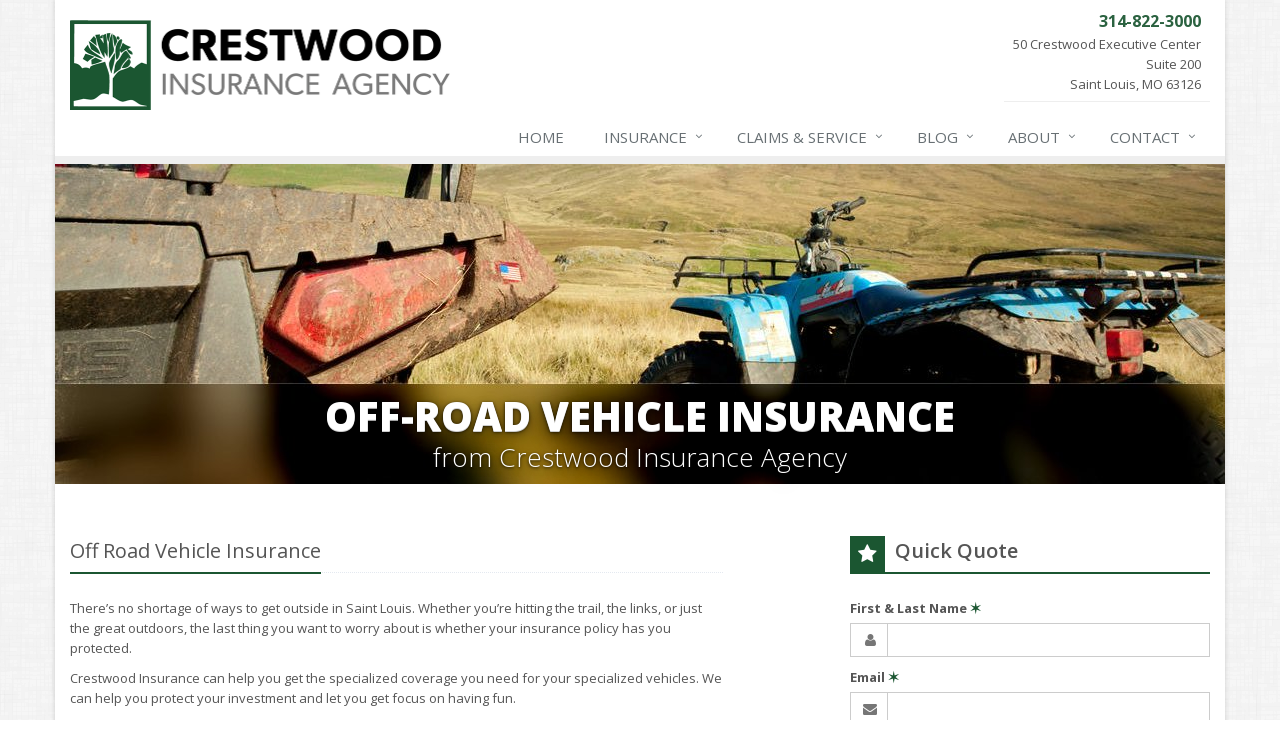

--- FILE ---
content_type: text/html
request_url: https://www.crestwoodinsurance.com/off-road-vehicle-insurance
body_size: 5937
content:
<!DOCTYPE html><html lang="en" class="no-js"><head><meta charset="utf-8"><meta name="viewport" content="width=device-width, initial-scale=1.0"><link rel="preconnect" href="https://fonts.gstatic.com"><link href="https://fonts.googleapis.com/css2?family=Open+Sans:wght@300;400;600;700;800&amp;display=swap" rel="stylesheet"><link rel="preload" href="/fonts/fontawesome-webfont.woff2?v=4.5.0" as="font" type="font/woff2" crossorigin><link href="/stylesheets/site.v1767813445.css" media="all" rel="stylesheet" type="text/css"/><meta name="keywords" content="Saint Louis MO car insurance, Saint Louis MO home insurance, Saint Louis car insurance, Saint Louis home insurance, Saint Louis MO insurance agent"/><meta name="description" content="Crestwood Insurance is a local Saint Louis, Missouri independent insurance agency, providing complete personal and business insurance services. Comprehensive coverage, quality service, and competitive prices."/><meta property="og:title" content="Off-Road Vehicle Insurance | Crestwood Insurance"/><meta property="og:url" content="https://www.crestwoodinsurance.com/off-road-vehicle-insurance"/><meta property="og:image" content="https://www.crestwoodinsurance.com/images/photos/products/off-road-vehicle-insurance.v1455205423.jpg"/><meta property="og:image:width" content="1170"/><meta property="og:image:height" content="780"/><meta property="og:description" content="Crestwood Insurance is a local Saint Louis, Missouri independent insurance agency, providing complete personal and business insurance services. Comprehensive coverage, quality service, and competitive prices."/><meta property="og:site_name" content="www.crestwoodinsurance.com"/><title>Insurance for your ATV, Dirt Bike, Golf Cart, Snowmobile, and more</title><link rel="canonical" href="https://www.crestwoodinsurance.com/off-road-vehicle-insurance"/><script id="gase" data-pt="Off-Road Vehicle Insurance">/*<![CDATA[*/!function(i,s,o,g,r,a,m){i.GoogleAnalyticsObject=r,i[r]=i[r]||function(){(i[r].q=i[r].q||[]).push(arguments)},i[r].l=1*new Date,a=s.createElement(o),m=s.getElementsByTagName(o)[0],a.async=1,a.src=g,m.parentNode.insertBefore(a,m)}(window,document,"script","//www.google-analytics.com/analytics.js","ga"),ga("create","UA-52883744-19","auto");var gase=document.getElementById("gase");gase&&ga("set","title",gase.getAttribute("data-pt")),ga("send","pageview");/*]]>*/</script></head><body class="atv-pg product-lt off-road-vehicle-prd boxed-layout container" data-page-info="{&quot;product&quot;:&quot;Off Road Vehicle&quot;}"><div class="a11y-help"><a href="#content" class="a11y-skip">Skip to content</a></div><div class="wrapper"><div class="header"><div class="container"><div class="logo"><a href="/"> <img src="/images/crestwood-insurance-agency-logo.v1472757302.gif" alt="Crestwood Insurance Agency homepage" width="380" height="90"/> </a></div><div class="topbar"><div class="header-contact-info"><div class="office"><a href="/contact" class="office-link"> <strong class="phone">314-822-3000</strong><div class="address">50 Crestwood Executive Center<br/>Suite 200<br/>Saint Louis, MO 63126</div></a></div></div><div class="clearfix"></div></div><button type="button" class="navbar-toggle" data-toggle="collapse" data-target=".navbar-responsive-collapse" aria-label="Toggle navigation"> <span class="sr-only">Toggle navigation</span> <span class="fa fa-bars"></span> </button></div><div class="collapse navbar-collapse navbar-responsive-collapse"><div class="container"><ul class="nav navbar-nav"><li class="nav-item-home"><a href="/">Home</a></li><li class="nav-item-insurance dropdown"><a href="/insurance-products" class="dropdown-toggle">Insurance</a></li><li class="nav-item-claims-service dropdown"><a href="/service-center" class="dropdown-toggle">Claims &amp; Service</a></li><li class="nav-item-blog dropdown"><a href="/blog" class="dropdown-toggle">Blog</a></li><li class="nav-item-about dropdown"><a href="/about" class="dropdown-toggle">About</a></li><li class="nav-item-contact dropdown"><a href="/contact" class="dropdown-toggle">Contact</a></li></ul></div></div></div><a name="content"></a><div class="page-heading page-heading-md photo-off-road-vehicle"><div class="container"><h2>Off-Road Vehicle Insurance</h2><h3 class="hidden-xs hidden-sm"> from Crestwood Insurance Agency</h3></div></div><div class="container content"><div class="row"><div class="col-sm-7 main-section"><div class="headline"><h2>Off Road Vehicle Insurance</h2></div><p>There’s no shortage of ways to get outside in Saint Louis. Whether you’re hitting the trail, the links, or just the great outdoors, the last thing you want to worry about is whether your insurance policy has you protected.</p><p>Crestwood Insurance can help you get the specialized coverage you need for your specialized vehicles. We can help you protect your investment and let you get focus on having fun.</p><h3>Are your off-road toys covered?</h3><p><a href="/contact">Contact our team today</a> to talk about:</p><ul><li>ATV (All-terrain vehicle) insurance</li><li>Dirt bike insurance</li><li>Dune buggy insurance</li><li>Golf cart insurance</li><li>Snowmobile insurance</li><li>Any other motorsports insurance</li></ul><h3>Do You Need Insurance for Your Off-Road Vehicle?</h3><p>Most specialized vehicles aren’t covered under your standard <a href="/auto-insurance">auto</a> or <a href="/homeowner-insurance">home insurance policy</a>, especially when you aren’t on your own property. What’s more, many national, state, or other public parks require specialty vehicle riders to be properly insured.</p><h3>Keeping Insurance Costs Low</h3><p>Several factors can affect the cost of insuring a specialty vehicle. So how can you keep your rates low?</p><ul><li><strong>Be safe</strong> - If you have violations on your driving record or claims on your insurance policy, your rates will likely be higher.</li><li><strong>Choose your vehicle carefully</strong> - Some models of ATVs, snowmobiles, dirt bikes or other off-road vehicles are considered more aggressive machines, and typically cost more to insure.</li><li><strong>Own and Insure More Than One</strong> - With many carriers you can receive a discount if you insure more than one specialty vehicle on your policy.</li></ul><h3>Good Coverage. Great Times</h3><p>Every specialty vehicle policy is unique, but the following is a quick rundown of the some of the options included in most ATV, snowmobile, dirt bike, golf cart, and other off-road vehicle insurance policies:</p><ul><li><strong>Collision coverage</strong> pays for covered damage to your vehicle when in a collision with another vehicle or other object.</li><li><strong>Property damage liability coverage</strong> insures you against certain damages caused to another person’s property while operating your vehicle. This coverage may also provide you with a legal defense for such claims if another party files a lawsuit against you.</li><li><strong>Bodily injury liability coverage</strong> insures you against certain damages if you injure or kill someone while operating your vehicle. This coverage also may provide you with a legal defense if another party in the accident files a lawsuit against you.</li><li><strong>Comprehensive physical damage coverage</strong> pays for covered losses resulting from incidents other than collision - like fire, theft, or vandalism.</li></ul><p>Let us help make sure you’re covered when you hit the trail. <a href="/contact">Talk to us today</a> to find out how to get the best price and value on the Saint Louis motorsports insurance that’s right for you.</p><div class="product-cta hidden-xs hidden-ms"><a href="/off-road-vehicle-insurance/quote" class="product-cta-link"> <img src="/images/photos/products.d/off-road-vehicle-insurance.v-1455205423.imgix-dz04MCZxPTUw.d.v1455205423.jpg?k=71acac" alt="Off Road Vehicle Insurance" class="product-cta-img"> Get a <span class="hidden-xs">Free</span> <span class="hidden-xs hidden-ms hidden-sm"><span class="product-name">Off Road Vehicle</span> Insurance</span> Quote <i class="fa fa-caret-right icon-1"></i> <i class="fa fa-caret-right icon-2"></i> <i class="fa fa-caret-right icon-3"></i> </a></div></div><div class="col-sm-4 col-sm-offset-1"><div class="sidebar"><div class="row"><div class="col-ms-6 col-sm-12 feature-container"><div class="feature quote-feature"><div class="quick-quote"><div class="form-container form-container-quick-quote sidebar-form-container"><div class="form-results-pre"></div><form action="/off-road-vehicle-insurance" method="post" id="quick_quote_form"> <fieldset class="form-section form-section-quick-quote" data-group="quick_quote"><div class="headline form-section-headline"><h3 class="has-icon"><i class="fa fa-star"></i> Quick Quote</h3></div><div class="form-groups"><div class="form-group form-group-name required" ><label for="quick_quote_name" id="quick_quote_name_label" class="first_last_name_label control-label">First &amp; Last Name <span class="required-field-marker" title="Required">&#10038;</span> </label><div class="input-group"><span class="input-group-addon form-field-prefix"><i class="fa fa-fw fa-user"></i></span> <input type="text" name="quick_quote[name]" id="quick_quote_name" value="" class="form-control" aria-required="true" size="30"/></div></div><div class="form-group form-group-email required" ><label for="quick_quote_email" id="quick_quote_email_label" class="email_label control-label">Email <span class="required-field-marker" title="Required">&#10038;</span> </label><div class="input-group"><span class="input-group-addon form-field-prefix"><i class="fa fa-fw fa-envelope"></i></span> <input type="email" name="quick_quote[email]" id="quick_quote_email" value="" class="form-control" aria-required="true" size="30"/></div></div><div class="form-group form-group-phone required" ><label for="quick_quote_phone" id="quick_quote_phone_label" class="phone_label control-label">Phone <span class="required-field-marker" title="Required">&#10038;</span> </label><div class="input-group"><span class="input-group-addon form-field-prefix"><i class="fa fa-fw fa-phone"></i></span> <input type="tel" name="quick_quote[phone]" id="quick_quote_phone" value="" class="form-control" aria-required="true" size="30"/></div></div><div class="form-group form-group-zip required" ><label for="quick_quote_zip" id="quick_quote_zip_label" class="zip_code_label control-label">ZIP Code <span class="required-field-marker" title="Required">&#10038;</span> </label><div class="input-group"><span class="input-group-addon form-field-prefix"><i class="fa fa-fw fa-map-marker"></i></span> <input type="number" name="quick_quote[zip]" id="quick_quote_zip" value="" class="form-control" size="10" aria-required="true"/></div></div><div class="form-group form-group-comments" ><label for="quick_quote_comments" id="quick_quote_comments_label" class="comments_label control-label">Comments </label><div class="input-group"><span class="input-group-addon form-field-prefix"><i class="fa fa-fw fa-comment"></i></span> <textarea name="quick_quote[comments]" id="quick_quote_comments" class="form-control" cols="30" rows="3"></textarea></div></div><input type="hidden" name="quick_quote[product]" value="Off Road Vehicle"/><div class="form-group form-group-binding-agreement required" data-required-message="Please check the box to indicate you understand our online coverage request policy."><div class="checkbox"><label> <input type="hidden" name="quick_quote[binding_agreement]" id="quick_quote_binding_agreement_unchecked" value="0"/><input type="checkbox" name="quick_quote[binding_agreement]" id="quick_quote_binding_agreement" value="1" aria-required="true"/> I understand that insurance coverage is not bound or altered until I receive confirmation by an authorized representative of Crestwood Insurance Agency <span class="required-field-marker" title="Required">&#10038;</span> </label></div></div></div></fieldset> <fieldset class="form-group form-actions"><div class="form-results-post"></div><button type="submit" class="btn btn-theme">Submit</button> <span class="form-security" tabindex="0"> <i class="form-security-lock"></i> <span class="form-security-hover"> Secure form </span> </span><p class="form-privacy"> We respect your privacy. Your information will be sent securely and handled with care. View our <a href="/privacy-policy" target="_blank" title="Opens in a new window">privacy policy</a>.</p></fieldset> <span style="display:none"><small>Note: leave the Subject field blank if you are a real person. If this field is filled in, your request will be ignored. This helps us protect against automated form posts (spam).</small><br/><label for="subject">Subject</label> <input type="text" name="subject" id="subject" value="" autocomplete="off"/></span><input type="hidden" name="_quick_quote_sp" value="subject"/><input type="hidden" name="_jsspc" value=""/><input type="hidden" name="_form" value="quick_quote"/></form></div></div></div></div><div class="col-ms-6 col-sm-12 feature-container"><div class="feature companies-feature"><h3><a href="/insurance-companies">Insurance Partners</a></h3><div class="carousel slide company-carousel" id="companies-18b508"><div class="carousel-inner"><div class="item active"><a href="/insurance-companies" class="company-logo company-logo-liberty-mutual" aria-label="Liberty Mutual"></a></div></div><div class="carousel-arrow hidden"><a class="left carousel-control" href="#companies-18b508" data-slide="prev" title="Previous" aria-label="Previous company"> <i class="fa fa-angle-left"></i> </a> <a class="right carousel-control" href="#companies-18b508" data-slide="next" title="Next" aria-label="Next company"> <i class="fa fa-angle-right"></i> </a></div></div></div></div></div><div class="row"><div class="col-ms-6 col-sm-12 feature-container"><div class="feature blog-feature"><h3><a href="/blog">From Our Blog</a></h3><ul class="blog-posts"><li class="blog-post"><a href="/blog/2026/01/how-to-childproof-your-home-safety-tips-for-new-parents"> How to Childproof Your Home: Safety Tips for New Parents <small>January 7, 2026</small> <span class="blog-post-img" style="background-image: url(/images/sc/father-son.v1767734934.jpg)"></span> </a></li><li class="blog-post"><a href="/blog/2025/12/what-to-keep-in-your-car-for-emergencies"> What to Keep in Your Car for Emergencies <small>December 8, 2025</small> <span class="blog-post-img" style="background-image: url(/images/sc/car-emergencies.v1764686820.jpg)"></span> </a></li><li class="blog-post"><a href="/blog/2025/11/5-things-to-do-after-buying-a-new-car"> 5 Things to Do After Buying a New Car <small>November 6, 2025</small> <span class="blog-post-img" style="background-image: url(/images/sc/new-car.v1761858262.jpg)"></span> </a></li></ul></div></div></div></div></div></div></div><div class="explore-footer"><div class="container"><h3>Explore Other Types of Insurance</h3><div class="row other-products"><a class="col-ms-6 col-sm-3 other-product" href="/auto-insurance"> <img src="/images/photos/products.d/auto-insurance.v-1489303618.imgix-dz00Nzk_.d.v1489303618.jpg?k=3dbb44" alt="Auto Insurance" class="img-responsive" loading="lazy"><p class="caption"> Auto Insurance</p></a> <a class="col-ms-6 col-sm-3 other-product" href="/homeowner-insurance"> <img src="/images/photos/products.d/homeowner-insurance.v-1546432101.imgix-dz00Nzk_.d.v1546432101.jpg?k=e6a21b" alt="Homeowner Insurance" class="img-responsive" loading="lazy"><p class="caption"> Homeowner Insurance</p></a> <a class="col-ms-6 col-sm-3 other-product" href="/renters-insurance"> <img src="/images/photos/products.d/renters-insurance.v-1455205425.imgix-dz00Nzk_.d.v1455205425.jpg?k=ea82db" alt="Renters Insurance" class="img-responsive" loading="lazy"><p class="caption"> Renters Insurance</p></a> <a class="col-ms-6 col-sm-3 other-product" href="/boat-insurance"> <img src="/images/photos/products.d/boat-insurance.v-1455205423.imgix-dz00Nzk_.d.v1455205423.jpg?k=c19b8d" alt="Boat Insurance" class="img-responsive" loading="lazy"><p class="caption"> Boat Insurance</p></a></div></div></div><div class="footer-v1" role="contentinfo"><div class="footer"><div class="container"><div class="row"><div class="col-ms-6 col-sm-6 col-md-3 md-margin-bottom-40"><a href="/"><img src="/images/crestwood-insurance-agency-logo-dark-bg.v1472757302.png" alt="Crestwood Insurance Agency homepage" id="logo-footer" class="footer-logo" width="210" height="49"/></a><div class="footer-intro-content"><p> Crestwood Insurance Agency is an independent insurance agency located in St. Louis, Missouri.</p><p> Give us a call, stop by, or <a href="/insurance-products">request a quote online</a> to find out how much we can save you on your insurance.</p></div><hr><ul class="inline-links"><li><a href="/">Home</a></li><li><a href="/about">About</a></li><li><a href="/contact">Contact</a></li><li><a href="/sitemap">Sitemap</a></li></ul></div><div class="col-ms-6 col-sm-6 col-md-3 md-margin-bottom-40"><div class="posts"><div class="headline"><h2>Recent Articles</h2></div><ul class="list-unstyled latest-list"><li><a href="/blog/2026/01/how-to-childproof-your-home-safety-tips-for-new-parents"> How to Childproof Your Home: Safety Tips for New Parents <small>January 7, 2026</small> </a></li><li><a href="/blog/2025/12/what-to-keep-in-your-car-for-emergencies"> What to Keep in Your Car for Emergencies <small>December 8, 2025</small> </a></li><li><a href="/blog/2025/11/5-things-to-do-after-buying-a-new-car"> 5 Things to Do After Buying a New Car <small>November 6, 2025</small> </a></li></ul></div></div><div class="clearfix visible-ms-block visible-sm-block"></div><div class="col-ms-6 col-sm-6 col-md-3 md-margin-bottom-40"><div class="headline"><h2>Quick Links</h2></div><ul class="list-unstyled link-list"><li><a href="/about" class="xs-p-tb-10">About Us<i class="fa fa-angle-right"></i></a></li><li><a href="/contact" class="xs-p-tb-10">Contact Us<i class="fa fa-angle-right"></i></a></li><li><a href="/service-center" class="xs-p-tb-10">Service Center<i class="fa fa-angle-right"></i></a></li><li><a href="/insurance-products" class="xs-p-tb-10">Insurance Products<i class="fa fa-angle-right"></i></a></li><li><a href="/insurance-products" class="xs-p-tb-10">Get an Insurance Quote<i class="fa fa-angle-right"></i></a></li><li><a href="/insurance-companies" class="xs-p-tb-10">Companies We Represent<i class="fa fa-angle-right"></i></a></li><li><a href="/staff-directory" class="xs-p-tb-10">Staff Directory<i class="fa fa-angle-right"></i></a></li></ul></div><div class="col-ms-6 col-sm-6 col-md-3 map-img md-margin-bottom-40"><div class="headline"><h2>Contact Us</h2></div><ul class="contact-info fa-ul"><li><i class="fa fa-li fa-map-marker"></i> <a href="/contact">50 Crestwood Executive Center<br/><span class="nw">Suite 200<br/>Saint</span> Louis, MO 63126</a></li><li><i class="fa fa-li fa-phone"></i> <a href="tel:13148223000">314-822-3000</a></li><li><i class="fa fa-li fa-fax"></i> <a href="tel:13142708190">314-270-8190</a></li><li class="hidden-xs hidden-sm hidden-lg"><i class="fa fa-li fa-envelope"></i> "Email Us" &lt;info [at] crestwoodinsurance [dot] com&gt;</li><li class="hidden-ms hidden-md"><i class="fa fa-li fa-envelope"></i> info [at] crestwoodinsurance [dot] com</li><li><i class="fa fa-li fa-clock-o"></i> Mon-Fri 8:30am-4:45pm<br></li></ul></div></div></div></div><div class="copyright"><div class="container"><div class="row"><div class="col-md-12"><p> &copy; 2026 Crestwood Insurance Agency | <a href="/search">Search</a> | <a href="/privacy-policy">Privacy</a> | <a href="/disclaimer">Disclaimer</a> | <a href="https://www.lightrailsites.com/?ref=crestwoodinsurance.com" rel="nofollow" target="_blank" >Website by <small><b>BT</b></small></a></p></div></div></div></div></div></div><script type="application/ld+json">{"@context":"http://schema.org","@type":"BreadcrumbList","itemListElement":[{"@type":"ListItem","position":1,"item":{"@id":"https://www.crestwoodinsurance.com/insurance-products","name":"Insurance"}},{"@type":"ListItem","position":2,"item":{"@id":"https://www.crestwoodinsurance.com/personal-insurance-products","name":"Personal"}}]}</script><script src="/javascripts/site.v1767813445.js" type="text/javascript"></script></body></html>